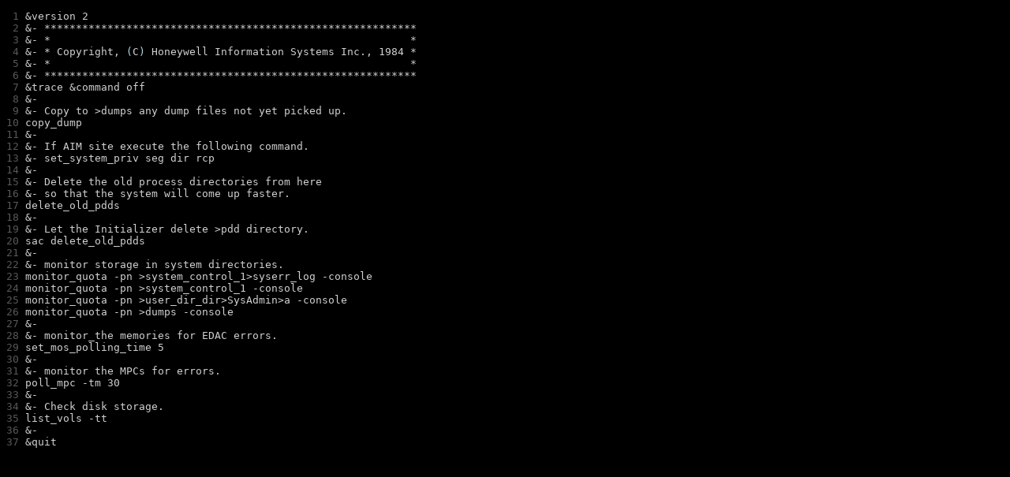

--- FILE ---
content_type: text/html; charset=utf-8
request_url: https://dps8m.gitlab.io/sb/MR12.8/system_library_tools/utility_start_up.ec.html
body_size: 1044
content:
<!DOCTYPE html>
<html>
<head>
<meta charset="UTF-8">
<title>system_library_tools/utility_start_up.ec</title>
<meta name="Generator" content="Vim/9.1">
<meta name="plugin-version" content="vim9.0_v2">
<meta name="syntax" content="none">
<meta name="settings" content="number_lines,use_css,no_foldcolumn,expand_tabs,line_ids,pre_wrap,prevent_copy=,use_input_for_pc=none">
<meta name="colorscheme" content="PaperColor">
<style>
<!--
pre { white-space: pre-wrap; font-family: monospace; color: #d0d0d0; background-color: #000000; }
body { font-family: monospace; color: #d0d0d0; background-color: #000000; }
* { font-size: 1em; }
.textRainbow_lv0_p0 { color: #add8e6; }
.LineNr { color: #585858; }
-->
</style>

<script>
<!--

/* function to open any folds containing a jumped-to line before jumping to it */
function JumpToLine()
{
  var lineNum;
  lineNum = window.location.hash;
  lineNum = lineNum.substr(1); /* strip off '#' */

  if (lineNum.indexOf('L') == -1) {
    lineNum = 'L'+lineNum;
  }
  var lineElem = document.getElementById(lineNum);
  /* Always jump to new location even if the line was hidden inside a fold, or
   * we corrected the raw number to a line ID.
   */
  if (lineElem) {
    lineElem.scrollIntoView(true);
  }
  return true;
}
if ('onhashchange' in window) {
  window.onhashchange = JumpToLine;
}

-->
</script>
</head>
<body onload='JumpToLine();'>
<pre id='vimCodeElement'>
<span id="L1" class="LineNr"> 1 </span>&amp;version 2
<span id="L2" class="LineNr"> 2 </span>&amp;- ***********************************************************
<span id="L3" class="LineNr"> 3 </span>&amp;- *                                                         *
<span id="L4" class="LineNr"> 4 </span>&amp;- * Copyright, <span class="textRainbow_lv0_p0">(</span>C<span class="textRainbow_lv0_p0">)</span> Honeywell Information Systems Inc., 1984 *
<span id="L5" class="LineNr"> 5 </span>&amp;- *                                                         *
<span id="L6" class="LineNr"> 6 </span>&amp;- ***********************************************************
<span id="L7" class="LineNr"> 7 </span>&amp;trace &amp;command off
<span id="L8" class="LineNr"> 8 </span>&amp;-
<span id="L9" class="LineNr"> 9 </span>&amp;- Copy to &gt;dumps any dump files not yet picked up.
<span id="L10" class="LineNr">10 </span>copy_dump
<span id="L11" class="LineNr">11 </span>&amp;-
<span id="L12" class="LineNr">12 </span>&amp;- If AIM site execute the following command.
<span id="L13" class="LineNr">13 </span>&amp;- set_system_priv seg dir rcp
<span id="L14" class="LineNr">14 </span>&amp;-
<span id="L15" class="LineNr">15 </span>&amp;- Delete the old process directories from here
<span id="L16" class="LineNr">16 </span>&amp;- so that the system will come up faster.
<span id="L17" class="LineNr">17 </span>delete_old_pdds
<span id="L18" class="LineNr">18 </span>&amp;-
<span id="L19" class="LineNr">19 </span>&amp;- Let the Initializer delete &gt;pdd directory.
<span id="L20" class="LineNr">20 </span>sac delete_old_pdds
<span id="L21" class="LineNr">21 </span>&amp;-
<span id="L22" class="LineNr">22 </span>&amp;- monitor storage in system directories.
<span id="L23" class="LineNr">23 </span>monitor_quota -pn &gt;system_control_1&gt;syserr_log -console
<span id="L24" class="LineNr">24 </span>monitor_quota -pn &gt;system_control_1 -console
<span id="L25" class="LineNr">25 </span>monitor_quota -pn &gt;user_dir_dir&gt;SysAdmin&gt;a -console
<span id="L26" class="LineNr">26 </span>monitor_quota -pn &gt;dumps -console
<span id="L27" class="LineNr">27 </span>&amp;-
<span id="L28" class="LineNr">28 </span>&amp;- monitor_the memories for EDAC errors.
<span id="L29" class="LineNr">29 </span>set_mos_polling_time 5
<span id="L30" class="LineNr">30 </span>&amp;-
<span id="L31" class="LineNr">31 </span>&amp;- monitor the MPCs for errors.
<span id="L32" class="LineNr">32 </span>poll_mpc -tm 30
<span id="L33" class="LineNr">33 </span>&amp;-
<span id="L34" class="LineNr">34 </span>&amp;- Check disk storage.
<span id="L35" class="LineNr">35 </span>list_vols -tt
<span id="L36" class="LineNr">36 </span>&amp;-
<span id="L37" class="LineNr">37 </span>&amp;quit
</pre>
<script defer src='https://static.cloudflareinsights.com/beacon.min.js' data-cf-beacon='{"token": "4b6a131644014aa29fd88953508c3a3d"}'></script></body>
</html>
<!-- vim: set foldmethod=manual : -->
